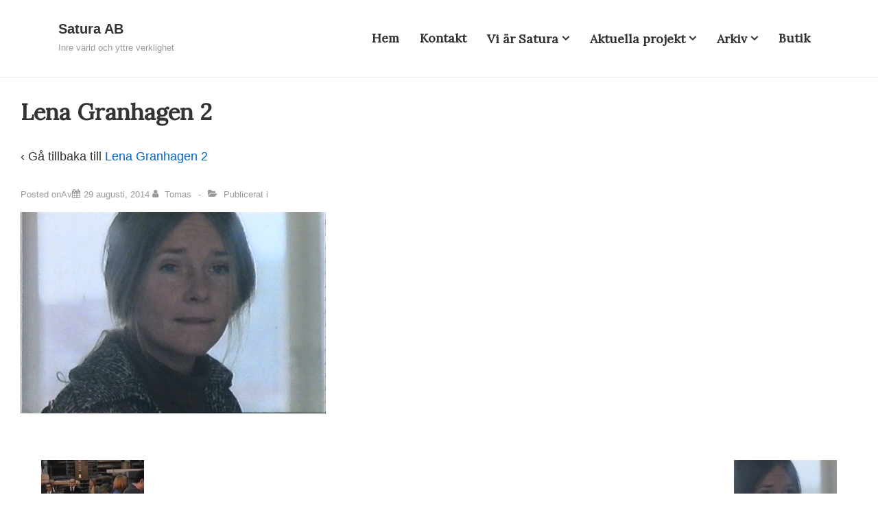

--- FILE ---
content_type: application/javascript
request_url: https://www.satura.nu/wp-content/themes/responsive/core/js/navigation.min.js?ver=4.4.6
body_size: 3118
content:
!function(){function toggleFocus(){for(var self=this;-1===self.className.indexOf("nav-menu");)"li"===self.tagName.toLowerCase()&&(-1!==self.className.indexOf("focus")?self.className=self.className.replace(" focus",""):self.className+=" focus"),self=self.parentElement}var container,button,menu,links,i,len;if((container=document.getElementById("site-navigation"))&&void 0!==(button=container.getElementsByTagName("button")[0])){if(void 0===(menu=container.getElementsByTagName("ul")[0]))return void(button.style.display="none");for(menu.setAttribute("aria-expanded","false"),-1===menu.className.indexOf("nav-menu")&&(menu.className+=" nav-menu"),button.onclick=function(){-1!==container.className.indexOf("toggled")?(container.className=container.className.replace(" toggled",""),button.setAttribute("aria-expanded","false"),menu.setAttribute("aria-expanded","false")):(container.className+=" toggled",button.setAttribute("aria-expanded","true"),menu.setAttribute("aria-expanded","true")),icon=button.getElementsByTagName("i")[0],"true"===button.getAttribute("aria-expanded")?(icon.setAttribute("class","icon-bars"),icon.setAttribute("class","icon-times"),document.body.classList.contains("mobile-menu-style-sidebar")&&(document.getElementById("sidebar-menu-overlay").style.display="block")):(icon.setAttribute("class","icon-bars"),document.body.classList.contains("mobile-menu-style-sidebar")&&(document.getElementById("sidebar-menu-overlay").style.display="none"))},links=menu.getElementsByTagName("a"),i=0,len=links.length;i<len;i++)links[i].addEventListener("focus",toggleFocus,!0),links[i].addEventListener("blur",toggleFocus,!0);!function(container){var touchStartFn,i,parentLink=container.querySelectorAll(".menu-item-has-children > a, .page_item_has_children > a");if("ontouchstart"in window)for(touchStartFn=function(e){var i,menuItem=this.parentNode;if(menuItem.classList.contains("focus"))menuItem.classList.remove("focus");else{for(e.preventDefault(),i=0;i<menuItem.parentNode.children.length;++i)menuItem!==menuItem.parentNode.children[i]&&menuItem.parentNode.children[i].classList.remove("focus");menuItem.classList.add("focus")}},i=0;i<parentLink.length;++i)parentLink[i].addEventListener("touchstart",touchStartFn,!1)}(container),search_link=document.getElementById("res-search-link"),search_link&&(search_link.onclick=function(){search_form=container.getElementsByTagName("form")[0],"block"==search_form.style.display?search_form.style.display="none":search_form.style.display="block"}),search_style=document.getElementById("full-screen-res-search-link"),search_style&&(search_style_form=document.getElementById("full-screen-search-wrapper"),search_style_form.style.display="none",search_style.onclick=function(){search_style_form.style.display="block",search_style_form.style.position="fixed",search_form=container.getElementsByTagName("form")[0],search_form.style.display="block"}),search_close=document.getElementById("search-close"),search_close&&(search_close.onclick=function(){search_style_form=document.getElementById("full-screen-search-wrapper"),search_style_form.style.display="none"})}}();